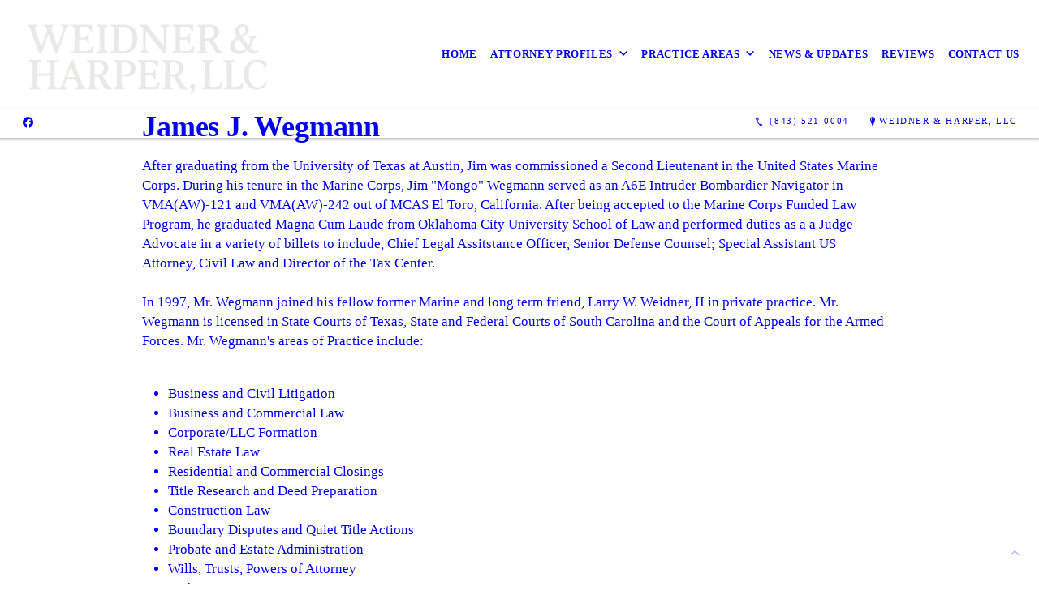

--- FILE ---
content_type: text/html; charset=UTF-8
request_url: https://beaufortlaw.com/james-j-wegmann/
body_size: 5976
content:
<!DOCTYPE html>
<!DOCTYPE html PUBLIC "-//W3C//DTD HTML 4.01 Transitional//EN" "http://www.w3.org/TR/html4/loose.dtd">

<html lang="en" class="ts_v3 charlotte_theme tsTheme_17 luna_theme unknown-os" ng-app="themeApp" >
<head>
	<meta http-equiv="Content-Type" content="text/html; charset=utf-8">
    <meta http-equiv="X-UA-Compatible" content="IE=Edge">
    <meta name="viewport" content="width=device-width, initial-scale=1.0, user-scalable=no" />
    <title>James J. Wegmann | Weidner & Harper, LLC</title>

    <!-- preconnecting / preloading -->
    <link rel="preconnect" as="style" id="jquery-ui-css-preload" href="//ajax.googleapis.com/ajax/libs/jqueryui/1.11.2/themes/smoothness/jquery-ui.min.css?ver=248_11" crossorigin/>
    <!-- end of preconnecting / preloading -->

    <!-- links to styles -->
    <link rel="stylesheet" id="jquery-ui-css"  href="//ajax.googleapis.com/ajax/libs/jqueryui/1.11.2/themes/smoothness/jquery-ui.min.css?ver=248_11" type="text/css" media="all" />


    <!-- from beacon-easton theme definition front_actions() -->
    <link rel="preconnect" id="Source-Sans-Pro-css-preconnect" href="https://fonts.googleapis.com/css?family=Source+Sans+Pro%3A400%2C700&#038;ver=248_11" />
<link rel="stylesheet" id="Source-Sans-Pro-css" href="https://fonts.googleapis.com/css?family=Source+Sans+Pro%3A400%2C700&#038;ver=248_11" type="text/css" media="all"/>
<link rel="stylesheet" id="theme-css" href="https://beaufortlaw.com/cms_websites/css/dist/beacon-theme_charlotte/theme.css?ver=1" type="text/css" media="all and (min-width:0px)"/>
<link rel="stylesheet" id="customize-css" href="https://beaufortlaw.com/cms_websites/cms_theme_custom_css.php?ver=248_11" type="text/css" media="all"/>
<!-- from _the_list -->

    <!-- general links to JS for all themes-->
    <!-- <script type="text/javascript" src="https://code.jquery.com/jquery-1.12.4.min.js"></script> -->
    <!-- <script type="text/javascript" src="https://code.jquery.com/jquery-migrate-1.4.1.min.js"></script> -->
    <!-- <script type="text/javascript" src="https://tsm-js.s3.amazonaws.com/jquery.validate.js?ver=248_11"></script> -->
    <!-- <script type="text/javascript" src="https://ajax.googleapis.com/ajax/libs/jqueryui/1.11.2/jquery-ui.min.js?ver=248_11"></script> -->
    <!-- from current/wp-content/themes/tsm-theme-1/plugins/_the_list/_the_list.php -->
    <!-- <script type="text/javascript" src="https://tsm-js.s3.amazonaws.com/jquery.sonar.min.js?ver=248_11"></script> -->
    <!-- <script type="text/javascript" src="https://beaufortlaw.com/wp-content/themes/beacon-easton/js/nwmatcher.js"></script> -->
    <!-- <script type="text/javascript" src="https://beaufortlaw.com/wp-content/themes/beacon-easton/js/modernizr-custom-11917.js"></script> -->

    <script type="text/javascript" src="https://beaufortlaw.com/cms_websites/js/dist/shared/external/scripts.min.js"></script>

<script type="text/javascript" src="https://beaufortlaw.com/cms_websites/tools/AdminBarAnalytics/js/external-tracking.min.js"></script>
<link rel="shortcut icon" sizes="16x16 32x32 64x64" href="/files/2022/02/law_(1).png?w=196&h=196&zc=0">
<meta property="og:image" content="/files/2020/08/104828968_scaled_229x260.jpg"/>
<meta property="og:title" content="James J. Wegmann | Weidner & Harper, LLC"/>
<meta property="og:site_name" content="Weidner & Harper, LLC"/>
<meta property="og:type" content="website"/>
<meta property="og:url" content="https://beaufortlaw.com/james-j-wegmann"/>
<meta property="og:description" content=""/>
<meta name="description" itemprop="description" content="" />
<link rel="canonical" href="https://beaufortlaw.com/james-j-wegmann" />
<link rel="stylesheet" id="custom-css-css" href="https://beaufortlaw.com/cms_websites/cms_custom_css.php?ver=248_11" type="text/css" media="all"/>
<!-- Conversion Pixel - NC_Charlotte_Weidner, Wegmann & Harper_CV Pixel - DO NOT MODIFY -->
<script src="https://secure.adnxs.com/px?id=1454670&t=1" type="text/javascript"></script>
<!-- End of Conversion Pixel -->

<!-- Segment Pixel - NC_Charlotte_Weidner, Wegmann & Harper_RT Pixel - DO NOT MODIFY -->
<script src="https://secure.adnxs.com/seg?add=25819149&t=1" type="text/javascript"></script>
<!-- End of Segment Pixel -->
<script type="text/javascript">
//<![CDATA[
    var b2b = {
        'isTestingUser' : 0,
        'tag':'248_11',
        'theme': 'beacon-theme_charlotte',
        'blog_id': '',
        'website_id': 32302,
        'CID':'', // later
        'gaId':'UA-178650839-27',
        'page_type': '',
        'isPage': '',
        'post_id': '364248',
        'home_url':'https://beaufortlaw.com',
        'admin_url':'',
        'plugins_url':'',
        'basename':'index.php',
        'isMobile':0,
        'isTablet':0,
        'isFrontPage': 0,
        'isPost':0,
        'isSuperAdmin':0,
        'isBeacon':1,
        'isB2Badmin':0,
        'hasStore':0,
        'primary_menu': 0 ,
        'qstr':[],
        'containerClasses':{},
        'post_password_required':0,
        'onFly':0
    };
//]]>
</script>
    <script type="text/javascript">
				window.b2b = window.b2b || {};
				window.b2b.GA = {"accounts":["UA-178650839-27","UA-26792682-1"]};
		</script>
<script type="text/javascript">
    var analyticsFileTypes = [''];
    var analyticsSnippet = 'enabled';
</script>

<script type="text/javascript">
    var _gaq = _gaq || [];
    _gaq.push(['_setAccount', 'UA-178650839-27']);
    _gaq.push(['_addDevId', 'i9k95']); // Google Analyticator App ID with Google
    _gaq.push(['_setCampaignCookieTimeout', 0]);

    _gaq.push(['_trackPageview']);

    _gaq.push(['_setAccount', 'UA-26792682-1']);
_gaq.push(['_setCampaignCookieTimeout', 0]);
_gaq.push(['_trackPageview']);

    (function() {
        var ga = document.createElement('script'); ga.type = 'text/javascript'; ga.async = true;
        ga.src = ('https:' == document.location.protocol ? 'https://ssl' : 'http://www') + '.google-analytics.com/ga.js';
        var s = document.getElementsByTagName('script')[0]; s.parentNode.insertBefore(ga, s);
    })();
</script>

        <!-- Master Google tag (gtag.js) -->
            <script async src="https://www.googletagmanager.com/gtag/js?id=G-PF8RFHR03F"></script>
            <script>
            window.dataLayer = window.dataLayer || [];
            function gtag(){dataLayer.push(arguments);}
            gtag('js', new Date());
            gtag('config', 'G-PF8RFHR03F');
        </script>


            <!-- Ga4 Script-->
            <!-- Elapsed Time: 0.0028660297393799s -->
            <script async src="https://www.googletagmanager.com/gtag/js?id=G-2F520Q3M2T"></script>
            <script> window.dataLayer = window.dataLayer || []; function gtag(){dataLayer.push(arguments);} gtag('js', new Date()); gtag('config', 'G-2F520Q3M2T'); </script>


        <!-- Custom CTC & CTD events -->
        <script>
            document.addEventListener('DOMContentLoaded', function () {
                document.querySelectorAll("a[href^='tel']").forEach(function(el){
                    el.addEventListener('click', function (event) {
                        gtag('event', 'call_click');
                    });
                });
                document.querySelectorAll("a[href^='https://maps.google.com/maps']").forEach(function(el){
                    el.addEventListener('click', function (event) {
                        gtag('event', 'directions_click');
                    });
                });
            }, false);
        </script>

</head>
<body id="top"class=" page page-id-364248 page-template-default ve-iframe beacon unknown">
<div id="wrapper" class="tsW">
    <header class="tsH expand">
        <div class="tsH_wrp">
            
<div id='_the_logo' class='_is_plugin header-logo' slug='_the_logo' data-extra-args='{"section":"header"}'>
<h2 class='logo logo-v2'>
<div data-numslots="1" class="logo-variation logo-variation-header"><div  class="logo-slot pct100 slot_0 slot-type-image align-left"><a class="ve_no_url" href="https://beaufortlaw.com" title="Weidner & Harper, LLC" rel="home"><img  src="/files/2025/06/df77a351-a368-4d1b-b628-7b615554176e__1__cleanup-removebg-preview.png" /></a></div></div><div data-numslots="1" class="logo-variation logo-variation-mobile"><div  class="logo-slot pct100 slot_0 slot-type-image align-left"><a class="ve_no_url" href="https://beaufortlaw.com" title="Weidner & Harper, LLC" rel="home"><img  src="/files/2025/06/df77a351-a368-4d1b-b628-7b615554176e__1__cleanup-removebg-preview_1.png" /></a></div></div>
</h2></div>
            <div id="access" class="original_access">
                <div class="menu align-right">
            <ul id="menu-primary-menu" rel="dennis" class="sf-menu sf-menu_bg"><li class=" menu-item menu-item-383498 menu-item-object-page menu-item-type-  page_item page-item-364215" id="menu-item-383498"><a href="https://beaufortlaw.com/">Home</a></li><li class=" menu-item menu-item-has-children menu-item-383579 menu-item-object-custom menu-item-type-custom " id="menu-item-383579"><a href="#">Attorney Profiles</a><ul class="sub-menu"><li class=" menu-item menu-item-383567 menu-item-object-page menu-item-type-post_type " id="menu-item-383567"><a href="https://beaufortlaw.com/larry-w-weidner-ii/">Larry W. Weidner, II</a></li><li class=" menu-item menu-item-496111 menu-item-object-page menu-item-type-post_type " id="menu-item-496111"><a href="https://beaufortlaw.com/frampton-l-harper-ii/">Frampton L. Harper II</a></li></ul>
                        </li><li class=" menu-item menu-item-has-children menu-item-383580 menu-item-object-custom menu-item-type-custom " id="menu-item-383580"><a href="#">Practice Areas</a><ul class="sub-menu"><li class=" menu-item menu-item-383570 menu-item-object-page menu-item-type-post_type " id="menu-item-383570"><a href="https://beaufortlaw.com/divorce-family-law/">Divorce & Family Law</a></li><li class=" menu-item menu-item-383571 menu-item-object-page menu-item-type-post_type " id="menu-item-383571"><a href="https://beaufortlaw.com/real-estate/">Real Estate</a></li><li class=" menu-item menu-item-383572 menu-item-object-page menu-item-type-post_type " id="menu-item-383572"><a href="https://beaufortlaw.com/criminal-defense-dui/">Criminal Defense & DUI</a></li><li class=" menu-item menu-item-383573 menu-item-object-page menu-item-type-post_type " id="menu-item-383573"><a href="https://beaufortlaw.com/probate-estate-planning/">Probate & Estate Planning</a></li><li class=" menu-item menu-item-383574 menu-item-object-page menu-item-type-post_type " id="menu-item-383574"><a href="https://beaufortlaw.com/accidents-injuries/">Accidents & Injuries</a></li><li class=" menu-item menu-item-383575 menu-item-object-page menu-item-type-post_type " id="menu-item-383575"><a href="https://beaufortlaw.com/aviation-law/">Aviation Law</a></li></ul>
                        </li><li class=" menu-item menu-item-383576 menu-item-object-page menu-item-type-post_type " id="menu-item-383576"><a href="https://beaufortlaw.com/news/">News & Updates</a></li><li class=" menu-item menu-item-383577 menu-item-object-page menu-item-type-post_type " id="menu-item-383577"><a href="https://beaufortlaw.com/reviews/">Reviews</a></li><li class=" menu-item menu-item-383578 menu-item-object-page menu-item-type-post_type " id="menu-item-383578"><a href="https://beaufortlaw.com/contact-us/">Contact Us</a></li></ul>
        </div>            </div>

            <button type="button" class="tsC_open tsH_navTrig trigger" data-target="tsM" title="Open Menu"></button>
        </div>

        <div class="tsSC transition tsflex " >
            <ul class="social-media-links"><li class="facebook"><a href="http://www.facebook.com/Weidner-Wegmann-Harper-LLC-249053085207992" title="Facebook" target="_blank" ></a></li></ul>
<aside class="tsCntct "><ul class="tsCntct_list transition"><li class="tsPhone "><a href="tel:(843) 521-0004" data-icon="A" title="(843) 521-0004" class="primary tsC_Btn tsHidden"><span> </b>(843) 521-0004</span></a></li><li class="tsAddress tsi-address "><a href="https://maps.google.com/maps?daddr=6 Professional Village Circle, Beaufort, SC 29907" data-icon="M" title="https://maps.google.com/maps?daddr=6 Professional Village Circle, Beaufort, SC 29907" target="_blank" class="primary tsC_Btn">Weidner & Harper, LLC</a></li></ul></aside>
        </div>

        
    </header>

    <main class="tsC  ">
<div class='full_width_content section_content content_bg wrp_color_bg'><div class='section w1060'><!-- Start block charlotte_article_3 -->
<!-- charlotte_article_3 new RENDER -->
<section id='section_1'
            class='tsB tsT_article a3 tsflex col_1 no_sizing large not_well tsD_internal tsD_internal2'>
<div class='tsR'>

<article class='tsI item_1 mod_right nHero yImg yHds yDsc yHd nShd yLk yAct' data-aos='fade-up' data-aos-once='true' ><a class='tsI_wrp' href='/contact-us/' target='_self' ><div class='tsI_txt_wrp'><figure class='tsI_img theframe imgtag imgbase ' data-image='/files/2020/08/104828968_scaled_229x260.jpg?zc=3' data-alt='James J. Wegmann'></figure><div class='tsI_txt'>
<header class='tsI_hds '>
<H1 class='tsI_hd'>James J. Wegmann</H1>
</header>
<div class='tsI_dsc '><p>After graduating from the University of Texas at Austin, Jim was commissioned a Second Lieutenant in the United States Marine Corps.  During his tenure in the Marine Corps, Jim "Mongo" Wegmann served as an A6E Intruder Bombardier Navigator in VMA(AW)-121 and VMA(AW)-242 out of MCAS El Toro, California.  After being accepted to the Marine Corps Funded Law Program, he graduated Magna Cum Laude from Oklahoma City University School of Law and performed duties as a a Judge Advocate in a variety of billets to include, Chief Legal Assitstance Officer, Senior Defense Counsel; Special Assistant US Attorney, Civil Law and Director of the Tax Center.<br><br>In 1997, Mr. Wegmann joined his fellow former Marine and long term friend, Larry W. Weidner, II in private practice.  Mr. Wegmann is licensed in State Courts of Texas, State and Federal Courts of South Carolina and the Court of Appeals for the Armed Forces.  Mr. Wegmann&#39;s areas of Practice include:<br><br><ul class="columns2" data-columns="2"><li>Business and Civil Litigation</li><li>Business and Commercial Law</li><li>Corporate/LLC Formation</li><li>Real Estate Law</li><li>Residential and Commercial Closings</li><li>Title Research and Deed Preparation</li><li>Construction Law</li><li>Boundary Disputes and Quiet Title Actions</li><li>Probate and Estate Administration</li><li>Wills, Trusts, Powers of Attorney</li><li>Probate Court Litigation</li><li>Conservatorships and Guardianships</li><li>Military Issues/Courts-Martial</li></ul><br>Mr. Wegmann serves as counsel to a variety of business entities, individuals, families and charitable/non-profit organizations.  Mr. Wegmann is currently serving on the Board of Directors for the Greater Beaufort Chamber of Commerce and has been general counsel for the local Chamber for 12+ years.  Mr. Wegmann currently serves as the Chairman of the Beaufort Military Enhancement Committee (MEC).  The MEC is chartered to enhance the military-community relationship in Beaufort County.  The Tri-Command, MCRD Parris Island, MCAS Beaufort, and Naval Hospital Beaufort, is a national asset with military facilities capable of expansion to increase cost-efficiency, joint-basing and training opportunities, and military value.  Mr. Wegmann also currently serves on the Executive Committee and Board of the South Carolina Military Base Task Force.</p></div></div><div class='tsI_btn btn_1  btn_md transition'> Contact Us</div></div></a></article></div></section>
<!-- end of charlotte_article_3 new RENDER --><!-- End block --></div></div></main>

<footer class="tsF" rel="footer">
    <section class="tsF_section section_content tsflex">
        <div class="section w1060">
            <div class="tsB tsT_plugin tsT_article tsT_footer tsflex col_3 small not_well">
                <div class="tsR">
                    <!-- Start of composite --><article class='tsI tsI_footer_tmpl_cls'><div class='tsI_wrp'><div class='tsI_txt'><div class="menu-footer-menu-container">
            <ul id="menu-primary-menu" rel="dennis" class="menu"><li class=" menu-item menu-item-383498 menu-item-object-page menu-item-type-  page_item page-item-364215" id="menu-item-383498"><a href="https://beaufortlaw.com/">Home</a></li><li class=" menu-item menu-item-has-children menu-item-383579 menu-item-object-custom menu-item-type-custom " id="menu-item-383579"><a href="#">Attorney Profiles</a><ul class="sub-menu"><li class=" menu-item menu-item-383567 menu-item-object-page menu-item-type-post_type " id="menu-item-383567"><a href="https://beaufortlaw.com/larry-w-weidner-ii/">Larry W. Weidner, II</a></li><li class=" menu-item menu-item-496111 menu-item-object-page menu-item-type-post_type " id="menu-item-496111"><a href="https://beaufortlaw.com/frampton-l-harper-ii/">Frampton L. Harper II</a></li></ul>
                        </li><li class=" menu-item menu-item-has-children menu-item-383580 menu-item-object-custom menu-item-type-custom " id="menu-item-383580"><a href="#">Practice Areas</a><ul class="sub-menu"><li class=" menu-item menu-item-383570 menu-item-object-page menu-item-type-post_type " id="menu-item-383570"><a href="https://beaufortlaw.com/divorce-family-law/">Divorce & Family Law</a></li><li class=" menu-item menu-item-383571 menu-item-object-page menu-item-type-post_type " id="menu-item-383571"><a href="https://beaufortlaw.com/real-estate/">Real Estate</a></li><li class=" menu-item menu-item-383572 menu-item-object-page menu-item-type-post_type " id="menu-item-383572"><a href="https://beaufortlaw.com/criminal-defense-dui/">Criminal Defense & DUI</a></li><li class=" menu-item menu-item-383573 menu-item-object-page menu-item-type-post_type " id="menu-item-383573"><a href="https://beaufortlaw.com/probate-estate-planning/">Probate & Estate Planning</a></li><li class=" menu-item menu-item-383574 menu-item-object-page menu-item-type-post_type " id="menu-item-383574"><a href="https://beaufortlaw.com/accidents-injuries/">Accidents & Injuries</a></li><li class=" menu-item menu-item-383575 menu-item-object-page menu-item-type-post_type " id="menu-item-383575"><a href="https://beaufortlaw.com/aviation-law/">Aviation Law</a></li></ul>
                        </li><li class=" menu-item menu-item-383576 menu-item-object-page menu-item-type-post_type " id="menu-item-383576"><a href="https://beaufortlaw.com/news/">News & Updates</a></li><li class=" menu-item menu-item-383577 menu-item-object-page menu-item-type-post_type " id="menu-item-383577"><a href="https://beaufortlaw.com/reviews/">Reviews</a></li><li class=" menu-item menu-item-383578 menu-item-object-page menu-item-type-post_type " id="menu-item-383578"><a href="https://beaufortlaw.com/contact-us/">Contact Us</a></li></ul>
        </div></div></div></article>
<article class='tsI tsI_footer_tmpl_cls'><div class='tsI_wrp'><div class='tsI_txt'><ul class="social-media-links"><li class="facebook"><a href="http://www.facebook.com/Weidner-Wegmann-Harper-LLC-249053085207992" title="Facebook" target="_blank" ></a></li></ul></div></div></article>
<!-- End of composite -->                </div>
            </div>
        </div>
    </section>
    <section class="tsF_section brand tsflex">
        <div class="tsR">
            
<div id='_the_logo' class='_is_plugin footer-logo' slug='_the_logo' data-extra-args='{"section":"footer"}'>
<h2 class='logo logo-v2'>
<div data-numslots="1" class="logo-variation logo-variation-footer"><div  class="logo-slot pct100 slot_0 slot-type-image align-center"><a class="ve_no_url" href="https://beaufortlaw.com" title="Weidner & Harper, LLC" rel="home"><img  src="/files/2025/06/df77a351-a368-4d1b-b628-7b615554176e__1__cleanup-removebg-preview_2.png" /></a></div></div>
</h2></div>        </div>
    </section>
    <hr>
    <section class="tsF_section copyright tsflex">
        <div class="tsR">
            
<address class="tsF_copyright">
	Copyright &copy; 2026 Weidner & Harper, LLC, all rights reserved.
	<br><span class='footer-street-address footer-address'>6 Professional Village Circle, &nbsp;</span><span class='footer-city-state-zip-address footer-address'><span>Beaufort</span>,&nbsp;<span>SC</span>&nbsp;<span>29907</span>&nbsp;&nbsp;</span>
            <span class='footer-phone-address footer-address'>
                (843) 521-0004
            </span>
            
</address>
        </div>
    </section>
    <section class="tsF_section bottom social tsflex">
        <div class="tsR">
            <div class="tsF_col">
                <ul class="social-media-links"><li class="facebook"><a href="http://www.facebook.com/Weidner-Wegmann-Harper-LLC-249053085207992" title="Facebook" target="_blank" ></a></li></ul>            </div>
            <div class="tsF_col">
                <button type="button" class="tsC_open tsC_Btn tsF_navTrig trigger transition" data-target="tsM" title="Open Menu"> Menu</button>
            </div>
        </div>
    </section>

    </footer>
</div>


<a class="tsC_Btn to-top scrollBtn" href="#top"></a>

<nav id="tsM" class="tsM transition triggered">
    <div class="tsM_wrp">
        <button type="button" class="tsC_close trigger transition icon-close" data-target="tsM" title="Close Menu"></button>
        <div class="tsM_bdy">
            <section class="tsM_sec social">
                <ul class="social-media-links"><li class="facebook"><a href="http://www.facebook.com/Weidner-Wegmann-Harper-LLC-249053085207992" title="Facebook" target="_blank" ></a></li></ul>            </section>
            <!--             <h6 class="tsB_hd"><span>Menu</span></h6> -->
            <section class="tsM_sec">
                <div id="access" class="original_access">
                    <div class="menu align-right">
            <ul id="menu-primary-menu" rel="dennis" class="sf-menu sf-menu_bg"><li class=" menu-item menu-item-383498 menu-item-object-page menu-item-type-  page_item page-item-364215" id="menu-item-383498"><a href="https://beaufortlaw.com/">Home</a></li><li class=" menu-item menu-item-has-children menu-item-383579 menu-item-object-custom menu-item-type-custom " id="menu-item-383579"><a href="#">Attorney Profiles</a><ul class="sub-menu"><li class=" menu-item menu-item-383567 menu-item-object-page menu-item-type-post_type " id="menu-item-383567"><a href="https://beaufortlaw.com/larry-w-weidner-ii/">Larry W. Weidner, II</a></li><li class=" menu-item menu-item-496111 menu-item-object-page menu-item-type-post_type " id="menu-item-496111"><a href="https://beaufortlaw.com/frampton-l-harper-ii/">Frampton L. Harper II</a></li></ul>
                        </li><li class=" menu-item menu-item-has-children menu-item-383580 menu-item-object-custom menu-item-type-custom " id="menu-item-383580"><a href="#">Practice Areas</a><ul class="sub-menu"><li class=" menu-item menu-item-383570 menu-item-object-page menu-item-type-post_type " id="menu-item-383570"><a href="https://beaufortlaw.com/divorce-family-law/">Divorce & Family Law</a></li><li class=" menu-item menu-item-383571 menu-item-object-page menu-item-type-post_type " id="menu-item-383571"><a href="https://beaufortlaw.com/real-estate/">Real Estate</a></li><li class=" menu-item menu-item-383572 menu-item-object-page menu-item-type-post_type " id="menu-item-383572"><a href="https://beaufortlaw.com/criminal-defense-dui/">Criminal Defense & DUI</a></li><li class=" menu-item menu-item-383573 menu-item-object-page menu-item-type-post_type " id="menu-item-383573"><a href="https://beaufortlaw.com/probate-estate-planning/">Probate & Estate Planning</a></li><li class=" menu-item menu-item-383574 menu-item-object-page menu-item-type-post_type " id="menu-item-383574"><a href="https://beaufortlaw.com/accidents-injuries/">Accidents & Injuries</a></li><li class=" menu-item menu-item-383575 menu-item-object-page menu-item-type-post_type " id="menu-item-383575"><a href="https://beaufortlaw.com/aviation-law/">Aviation Law</a></li></ul>
                        </li><li class=" menu-item menu-item-383576 menu-item-object-page menu-item-type-post_type " id="menu-item-383576"><a href="https://beaufortlaw.com/news/">News & Updates</a></li><li class=" menu-item menu-item-383577 menu-item-object-page menu-item-type-post_type " id="menu-item-383577"><a href="https://beaufortlaw.com/reviews/">Reviews</a></li><li class=" menu-item menu-item-383578 menu-item-object-page menu-item-type-post_type " id="menu-item-383578"><a href="https://beaufortlaw.com/contact-us/">Contact Us</a></li></ul>
        </div>                </div>
            </section>
        </div>
    </div>
</nav>
<div id="_the_embeded_below_mods" slug="">
                <div id="_the_embeded_below_mods_wrapper"></div>
                <div id="_the_embeded_below_mods_btn" class="_is_embeded"></div>
            </div>
<script type="text/javascript" src="https://beaufortlaw.com/cms_websites/js/dist/shared/underscore.min.js?ver=1.8.3"></script>
<script type="text/javascript" src="https://beaufortlaw.com/cms_websites/js/dist/beacon-theme_charlotte/theme-min.js"></script>
<script type="text/javascript" src="https://beaufortlaw.com/cms_websites/js/dist/beacon-theme_charlotte/fontawesome/all.min.js"></script>

<script type="text/javascript" src="https://beaufortlaw.com/cms_websites/tools/GAEventTracking/js/scripts.min.js"></script>

</body></html>